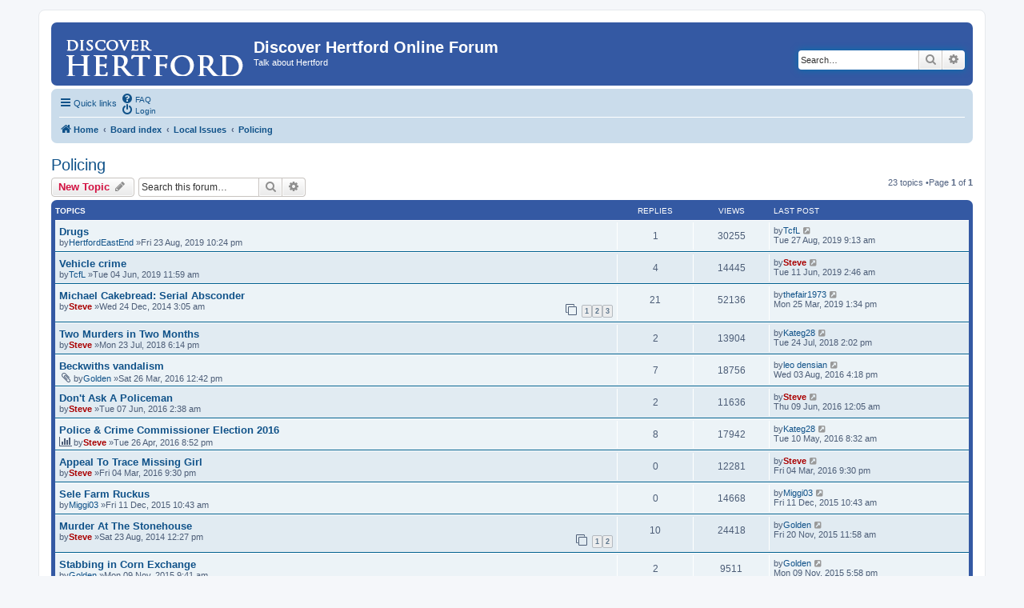

--- FILE ---
content_type: text/html; charset=UTF-8
request_url: https://www.hertford.net/discussion/viewforum.php?f=11&sid=82dca93862904a159c5a31702d055d0c
body_size: 7712
content:
<!DOCTYPE html>
<html dir="ltr" lang="en-gb">
<head>
<meta charset="utf-8" />
<meta http-equiv="X-UA-Compatible" content="IE=edge">
<meta name="viewport" content="width=device-width, initial-scale=1" />
<title>Policing -Discover Hertford Online Forum</title><link rel="alternate" type="application/atom+xml" title="Feed -Discover Hertford Online Forum" href="/discussion/app.php/feed?sid=a76511e25dd7849d10728abe2d2bebbd"><link rel="alternate" type="application/atom+xml" title="Feed -New Topics" href="/discussion/app.php/feed/topics?sid=a76511e25dd7849d10728abe2d2bebbd"><link rel="alternate" type="application/atom+xml" title="Feed -Forum -Policing" href="/discussion/app.php/feed/forum/11?sid=a76511e25dd7849d10728abe2d2bebbd">	<link rel="canonical" href="https://www.hertford.net/discussion/viewforum.php?f=11">
<!--
	phpBB style name: prosilver
	Based on style:   prosilver (this is the default phpBB3 style)
	Original author:  Tom Beddard ( http://www.subBlue.com/ )
	Modified by:
--><link href="./assets/css/font-awesome.min.css?assets_version=16" rel="stylesheet">
<link href="./styles/prosilver/theme/stylesheet.css?assets_version=16" rel="stylesheet">
<link href="./styles/prosilver/theme/en/stylesheet.css?assets_version=16" rel="stylesheet">
<!--[if lte IE 9]>
	<link href="./styles/prosilver/theme/tweaks.css?assets_version=16" rel="stylesheet">
<![endif]--><script>
	(function(i,s,o,g,r,a,m){i['GoogleAnalyticsObject']=r;i[r]=i[r]||function(){
	(i[r].q=i[r].q||[]).push(arguments)},i[r].l=1*new Date();a=s.createElement(o),
	m=s.getElementsByTagName(o)[0];a.async=1;a.src=g;m.parentNode.insertBefore(a,m)
	})(window,document,'script','//www.google-analytics.com/analytics.js','ga');

	ga('create', 'UA-1231834-2', 'auto');ga('set', 'anonymizeIp', true);ga('send', 'pageview');
</script>
</head>
<body id="phpbb" class="nojs notouch section-viewforumltr">



<!-- Google Analytics script added by SRB 19/1/15 -->
<script type="text/javascript">

  var _gaq = _gaq || [];
  _gaq.push(['_setAccount', 'UA-1231834-2']);
  _gaq.push(['_trackPageview']);

  (function() {
    var ga = document.createElement('script'); ga.type = 'text/javascript'; ga.async = true;
    ga.src = ('https:' == document.location.protocol ? 'https://ssl' : 'http://www') + '.google-analytics.com/ga.js';
    var s = document.getElementsByTagName('script')[0]; s.parentNode.insertBefore(ga, s);
  })();

</script>
<div id="wrap" class="wrap">
	<a id="top" class="top-anchor" accesskey="t"></a>
	<div id="page-header">
		<div class="headerbar" role="banner">			<div class="inner">

			<!-- <div id="site-description" class="site-description"> --- replaced with line below SRB 26/6/18 -->
         <div id="site-description" class="site-description" style="width: 58%"">
				<a id="logo" class="logo" href="https://www.hertford.net" title="Home"><span class="site_logo"></span></a>
				<h1>Discover Hertford Online Forum</h1>
				<p>Talk about Hertford</p>
				<p class="skiplink"><a href="#start_here">Skip to content</a></p>
			</div>



<!-- Added by Steve Beeston (SRB) 17/1/15 -->
<div style="padding-top: 6px; position: relative; float: left;">
   <script language="javaScript">
      document.write ('<scr' + 'ipt language=JavaScript src=https://www.hertford.net/assets/promo_display.php?code=DHOF><\/scri' + 'pt>');
   </script>
</div>			<div id="search-box" class="search-box search-header" role="search">
				<form action="./search.php?sid=a76511e25dd7849d10728abe2d2bebbd" method="get" id="search">
				<fieldset>
					<input name="keywords" id="keywords" type="search" maxlength="128" title="Search for keywords" class="inputbox search tiny" size="20" value="" placeholder="Search…" />
					<button class="button button-search" type="submit" title="Search">
						<i class="icon fa-search fa-fw" aria-hidden="true"></i><span class="sr-only">Search</span>
					</button>
					<a href="./search.php?sid=a76511e25dd7849d10728abe2d2bebbd" class="button button-search-end" title="Advanced search">
						<i class="icon fa-cog fa-fw" aria-hidden="true"></i><span class="sr-only">Advanced search</span>
					</a><input type="hidden" name="sid" value="a76511e25dd7849d10728abe2d2bebbd" />

				</fieldset>
				</form>
			</div>
			</div>		</div><div class="navbar" role="navigation">
	<div class="inner">

	<ul id="nav-main" class="nav-main linklist" role="menubar">

		<li id="quick-links" class="quick-links dropdown-container responsive-menu" data-skip-responsive="true">
			<a href="#" class="dropdown-trigger">
				<i class="icon fa-bars fa-fw" aria-hidden="true"></i><span>Quick links</span>
			</a>
			<div class="dropdown">
				<div class="pointer"><div class="pointer-inner"></div></div>
				<ul class="dropdown-contents" role="menu">						<li class="separator"></li>							<li>
								<a href="./search.php?search_id=unanswered&amp;sid=a76511e25dd7849d10728abe2d2bebbd" role="menuitem">
									<i class="icon fa-file-o fa-fw icon-gray" aria-hidden="true"></i><span>Unanswered topics</span>
								</a>
							</li>
							<li>
								<a href="./search.php?search_id=active_topics&amp;sid=a76511e25dd7849d10728abe2d2bebbd" role="menuitem">
									<i class="icon fa-file-o fa-fw icon-blue" aria-hidden="true"></i><span>Active topics</span>
								</a>
							</li>
							<li class="separator"></li>
							<li>
								<a href="./search.php?sid=a76511e25dd7849d10728abe2d2bebbd" role="menuitem">
									<i class="icon fa-search fa-fw" aria-hidden="true"></i><span>Search</span>
								</a>
							</li>						<li class="separator"></li>							<li>
								<a href="./memberlist.php?mode=team&amp;sid=a76511e25dd7849d10728abe2d2bebbd" role="menuitem">
									<i class="icon fa-shield fa-fw" aria-hidden="true"></i><span>The team</span>
								</a>
							</li>					<li class="separator"></li>				</ul>
			</div>
		</li>		<lidata-skip-responsive="true">
			<a href="/discussion/app.php/help/faq?sid=a76511e25dd7849d10728abe2d2bebbd" rel="help" title="Frequently Asked Questions" role="menuitem">
				<i class="icon fa-question-circle fa-fw" aria-hidden="true"></i><span>FAQ</span>
			</a>
		</li>		<li class="rightside"  data-skip-responsive="true">
			<a href="./ucp.php?mode=login&amp;sid=a76511e25dd7849d10728abe2d2bebbd" title="Login" accesskey="x" role="menuitem">
				<i class="icon fa-power-off fa-fw" aria-hidden="true"></i><span>Login</span>
			</a>
		</li>	</ul>

	<ul id="nav-breadcrumbs" class="nav-breadcrumbs linklist navlinks" role="menubar">		<li class="breadcrumbs" itemscope itemtype="http://schema.org/BreadcrumbList">				<span class="crumb" itemtype="http://schema.org/ListItem" itemprop="itemListElement" itemscope><a href="https://www.hertford.net" itemprop="url" data-navbar-reference="home"><i class="icon fa-home fa-fw" aria-hidden="true"></i><span itemprop="title">Home</span></a></span>				<span class="crumb" itemtype="http://schema.org/ListItem" itemprop="itemListElement" itemscope><a href="./index.php?sid=a76511e25dd7849d10728abe2d2bebbd" itemprop="url" accesskey="h" data-navbar-reference="index"><span itemprop="title">Board index</span></a></span>				<span class="crumb" itemtype="http://schema.org/ListItem" itemprop="itemListElement" itemscopedata-forum-id="4"><a href="./viewforum.php?f=4&amp;sid=a76511e25dd7849d10728abe2d2bebbd" itemprop="url"><span itemprop="title">Local Issues</span></a></span>				<span class="crumb" itemtype="http://schema.org/ListItem" itemprop="itemListElement" itemscopedata-forum-id="11"><a href="./viewforum.php?f=11&amp;sid=a76511e25dd7849d10728abe2d2bebbd" itemprop="url"><span itemprop="title">Policing</span></a></span>		</li>			<li class="rightside responsive-search">
				<a href="./search.php?sid=a76511e25dd7849d10728abe2d2bebbd" title="View the advanced search options" role="menuitem">
					<i class="icon fa-search fa-fw" aria-hidden="true"></i><span class="sr-only">Search</span>
				</a>
			</li>	</ul>

	</div>
</div>
	</div>
	<a id="start_here" class="anchor"></a>
	<div id="page-body" class="page-body" role="main"><h2 class="forum-title"><a href="./viewforum.php?f=11&amp;sid=a76511e25dd7849d10728abe2d2bebbd">Policing</a></h2><div>
	<!-- NOTE: remove the style="display: none" when you want to have the forum description on the forum body --><div style="display: none !important;">Comment on policing and law &amp; order issues<br /></div></div>	<div class="action-bar bar-top">
		<a href="./posting.php?mode=post&amp;f=11&amp;sid=a76511e25dd7849d10728abe2d2bebbd" class="button" title="Post a new topic">				<span>New Topic</span> <i class="icon fa-pencil fa-fw" aria-hidden="true"></i>		</a>		<div class="search-box" role="search">
			<form method="get" id="forum-search" action="./search.php?sid=a76511e25dd7849d10728abe2d2bebbd">
			<fieldset>
				<input class="inputbox search tiny" type="search" name="keywords" id="search_keywords" size="20" placeholder="Search this forum…" />
				<button class="button button-search" type="submit" title="Search">
					<i class="icon fa-search fa-fw" aria-hidden="true"></i><span class="sr-only">Search</span>
				</button>
				<a href="./search.php?sid=a76511e25dd7849d10728abe2d2bebbd" class="button button-search-end" title="Advanced search">
					<i class="icon fa-cog fa-fw" aria-hidden="true"></i><span class="sr-only">Advanced search</span>
				</a><input type="hidden" name="fid[0]" value="11" />
<input type="hidden" name="sid" value="a76511e25dd7849d10728abe2d2bebbd" />

			</fieldset>
			</form>
		</div>
	<div class="pagination">23 topics			&bull;Page <strong>1</strong> of <strong>1</strong>	</div>

	</div>		<div class="forumbg">
		<div class="inner">
		<ul class="topiclist">
			<li class="header">
				<dl class="row-item">
					<dt><div class="list-inner">Topics</div></dt>
					<dd class="posts">Replies</dd>
					<dd class="views">Views</dd>
					<dd class="lastpost"><span>Last post</span></dd>
				</dl>
			</li>
		</ul>
		<ul class="topiclist topics">		<li class="row bg1">			<dl class="row-itemtopic_read">
				<dt title="No unread posts">					<div class="list-inner"><a href="./viewtopic.php?f=11&amp;t=1019&amp;sid=a76511e25dd7849d10728abe2d2bebbd" class="topictitle">Drugs</a>						<br />						<div class="responsive-show" style="display: none;">Last postby<a href="./memberlist.php?mode=viewprofile&amp;u=540&amp;sid=a76511e25dd7849d10728abe2d2bebbd" class="username">TcfL</a> &laquo; <a href="./viewtopic.php?f=11&amp;t=1019&amp;p=6359&amp;sid=a76511e25dd7849d10728abe2d2bebbd#p6359" title="Go to last post">Tue 27 Aug, 2019 9:13 am</a>						</div>							<span class="responsive-show left-box" style="display: none;">Replies: <strong>1</strong></span>
						<div class="topic-poster responsive-hide left-box">by<a href="./memberlist.php?mode=viewprofile&amp;u=530&amp;sid=a76511e25dd7849d10728abe2d2bebbd" class="username">HertfordEastEnd</a> &raquo;Fri 23 Aug, 2019 10:24 pm						</div>					</div>
				</dt>
				<dd class="posts">1 <dfn>Replies</dfn></dd>
				<dd class="views">30255 <dfn>Views</dfn></dd>
				<dd class="lastpost">
					<span><dfn>Last post </dfn>by<a href="./memberlist.php?mode=viewprofile&amp;u=540&amp;sid=a76511e25dd7849d10728abe2d2bebbd" class="username">TcfL</a>							<a href="./viewtopic.php?f=11&amp;t=1019&amp;p=6359&amp;sid=a76511e25dd7849d10728abe2d2bebbd#p6359" title="Go to last post">
								<i class="icon fa-external-link-square fa-fw icon-lightgray icon-md" aria-hidden="true"></i><span class="sr-only"></span>
							</a>						<br />Tue 27 Aug, 2019 9:13 am
					</span>
				</dd>
			</dl>		</li>		<li class="row bg2">			<dl class="row-itemtopic_read">
				<dt title="No unread posts">					<div class="list-inner"><a href="./viewtopic.php?f=11&amp;t=1006&amp;sid=a76511e25dd7849d10728abe2d2bebbd" class="topictitle">Vehicle crime</a>						<br />						<div class="responsive-show" style="display: none;">Last postby<a href="./memberlist.php?mode=viewprofile&amp;u=48&amp;sid=a76511e25dd7849d10728abe2d2bebbd" style="color: #AA0000;" class="username-coloured">Steve</a> &laquo; <a href="./viewtopic.php?f=11&amp;t=1006&amp;p=6305&amp;sid=a76511e25dd7849d10728abe2d2bebbd#p6305" title="Go to last post">Tue 11 Jun, 2019 2:46 am</a>						</div>							<span class="responsive-show left-box" style="display: none;">Replies: <strong>4</strong></span>
						<div class="topic-poster responsive-hide left-box">by<a href="./memberlist.php?mode=viewprofile&amp;u=540&amp;sid=a76511e25dd7849d10728abe2d2bebbd" class="username">TcfL</a> &raquo;Tue 04 Jun, 2019 11:59 am						</div>					</div>
				</dt>
				<dd class="posts">4 <dfn>Replies</dfn></dd>
				<dd class="views">14445 <dfn>Views</dfn></dd>
				<dd class="lastpost">
					<span><dfn>Last post </dfn>by<a href="./memberlist.php?mode=viewprofile&amp;u=48&amp;sid=a76511e25dd7849d10728abe2d2bebbd" style="color: #AA0000;" class="username-coloured">Steve</a>							<a href="./viewtopic.php?f=11&amp;t=1006&amp;p=6305&amp;sid=a76511e25dd7849d10728abe2d2bebbd#p6305" title="Go to last post">
								<i class="icon fa-external-link-square fa-fw icon-lightgray icon-md" aria-hidden="true"></i><span class="sr-only"></span>
							</a>						<br />Tue 11 Jun, 2019 2:46 am
					</span>
				</dd>
			</dl>		</li>		<li class="row bg1">			<dl class="row-itemtopic_read">
				<dt title="No unread posts">					<div class="list-inner"><a href="./viewtopic.php?f=11&amp;t=497&amp;sid=a76511e25dd7849d10728abe2d2bebbd" class="topictitle">Michael Cakebread: Serial Absconder</a>						<br />						<div class="responsive-show" style="display: none;">Last postby<a href="./memberlist.php?mode=viewprofile&amp;u=131&amp;sid=a76511e25dd7849d10728abe2d2bebbd" class="username">thefair1973</a> &laquo; <a href="./viewtopic.php?f=11&amp;t=497&amp;p=6254&amp;sid=a76511e25dd7849d10728abe2d2bebbd#p6254" title="Go to last post">Mon 25 Mar, 2019 1:34 pm</a>						</div>							<span class="responsive-show left-box" style="display: none;">Replies: <strong>21</strong></span>
						<div class="topic-poster responsive-hide left-box">by<a href="./memberlist.php?mode=viewprofile&amp;u=48&amp;sid=a76511e25dd7849d10728abe2d2bebbd" style="color: #AA0000;" class="username-coloured">Steve</a> &raquo;Wed 24 Dec, 2014 3:05 am						</div>						<div class="pagination">
							<span><i class="icon fa-clone fa-fw" aria-hidden="true"></i></span>
							<ul><li><a class="button" href="./viewtopic.php?f=11&amp;t=497&amp;sid=a76511e25dd7849d10728abe2d2bebbd">1</a></li><li><a class="button" href="./viewtopic.php?f=11&amp;t=497&amp;sid=a76511e25dd7849d10728abe2d2bebbd&amp;start=10">2</a></li><li><a class="button" href="./viewtopic.php?f=11&amp;t=497&amp;sid=a76511e25dd7849d10728abe2d2bebbd&amp;start=20">3</a></li>							</ul>
						</div>					</div>
				</dt>
				<dd class="posts">21 <dfn>Replies</dfn></dd>
				<dd class="views">52136 <dfn>Views</dfn></dd>
				<dd class="lastpost">
					<span><dfn>Last post </dfn>by<a href="./memberlist.php?mode=viewprofile&amp;u=131&amp;sid=a76511e25dd7849d10728abe2d2bebbd" class="username">thefair1973</a>							<a href="./viewtopic.php?f=11&amp;t=497&amp;p=6254&amp;sid=a76511e25dd7849d10728abe2d2bebbd#p6254" title="Go to last post">
								<i class="icon fa-external-link-square fa-fw icon-lightgray icon-md" aria-hidden="true"></i><span class="sr-only"></span>
							</a>						<br />Mon 25 Mar, 2019 1:34 pm
					</span>
				</dd>
			</dl>		</li>		<li class="row bg2">			<dl class="row-itemtopic_read">
				<dt title="No unread posts">					<div class="list-inner"><a href="./viewtopic.php?f=11&amp;t=969&amp;sid=a76511e25dd7849d10728abe2d2bebbd" class="topictitle">Two Murders in Two Months</a>						<br />						<div class="responsive-show" style="display: none;">Last postby<a href="./memberlist.php?mode=viewprofile&amp;u=124&amp;sid=a76511e25dd7849d10728abe2d2bebbd" class="username">Kateg28</a> &laquo; <a href="./viewtopic.php?f=11&amp;t=969&amp;p=5962&amp;sid=a76511e25dd7849d10728abe2d2bebbd#p5962" title="Go to last post">Tue 24 Jul, 2018 2:02 pm</a>						</div>							<span class="responsive-show left-box" style="display: none;">Replies: <strong>2</strong></span>
						<div class="topic-poster responsive-hide left-box">by<a href="./memberlist.php?mode=viewprofile&amp;u=48&amp;sid=a76511e25dd7849d10728abe2d2bebbd" style="color: #AA0000;" class="username-coloured">Steve</a> &raquo;Mon 23 Jul, 2018 6:14 pm						</div>					</div>
				</dt>
				<dd class="posts">2 <dfn>Replies</dfn></dd>
				<dd class="views">13904 <dfn>Views</dfn></dd>
				<dd class="lastpost">
					<span><dfn>Last post </dfn>by<a href="./memberlist.php?mode=viewprofile&amp;u=124&amp;sid=a76511e25dd7849d10728abe2d2bebbd" class="username">Kateg28</a>							<a href="./viewtopic.php?f=11&amp;t=969&amp;p=5962&amp;sid=a76511e25dd7849d10728abe2d2bebbd#p5962" title="Go to last post">
								<i class="icon fa-external-link-square fa-fw icon-lightgray icon-md" aria-hidden="true"></i><span class="sr-only"></span>
							</a>						<br />Tue 24 Jul, 2018 2:02 pm
					</span>
				</dd>
			</dl>		</li>		<li class="row bg1">			<dl class="row-itemtopic_read">
				<dt title="No unread posts">					<div class="list-inner"><a href="./viewtopic.php?f=11&amp;t=779&amp;sid=a76511e25dd7849d10728abe2d2bebbd" class="topictitle">Beckwiths vandalism</a>						<br />						<div class="responsive-show" style="display: none;">Last postby<a href="./memberlist.php?mode=viewprofile&amp;u=102&amp;sid=a76511e25dd7849d10728abe2d2bebbd" class="username">leo densian</a> &laquo; <a href="./viewtopic.php?f=11&amp;t=779&amp;p=4867&amp;sid=a76511e25dd7849d10728abe2d2bebbd#p4867" title="Go to last post">Wed 03 Aug, 2016 4:18 pm</a>						</div>							<span class="responsive-show left-box" style="display: none;">Replies: <strong>7</strong></span>
						<div class="topic-poster responsive-hide left-box"><i class="icon fa-paperclip fa-fw" aria-hidden="true"></i>by<a href="./memberlist.php?mode=viewprofile&amp;u=66&amp;sid=a76511e25dd7849d10728abe2d2bebbd" class="username">Golden</a> &raquo;Sat 26 Mar, 2016 12:42 pm						</div>					</div>
				</dt>
				<dd class="posts">7 <dfn>Replies</dfn></dd>
				<dd class="views">18756 <dfn>Views</dfn></dd>
				<dd class="lastpost">
					<span><dfn>Last post </dfn>by<a href="./memberlist.php?mode=viewprofile&amp;u=102&amp;sid=a76511e25dd7849d10728abe2d2bebbd" class="username">leo densian</a>							<a href="./viewtopic.php?f=11&amp;t=779&amp;p=4867&amp;sid=a76511e25dd7849d10728abe2d2bebbd#p4867" title="Go to last post">
								<i class="icon fa-external-link-square fa-fw icon-lightgray icon-md" aria-hidden="true"></i><span class="sr-only"></span>
							</a>						<br />Wed 03 Aug, 2016 4:18 pm
					</span>
				</dd>
			</dl>		</li>		<li class="row bg2">			<dl class="row-itemtopic_read">
				<dt title="No unread posts">					<div class="list-inner"><a href="./viewtopic.php?f=11&amp;t=806&amp;sid=a76511e25dd7849d10728abe2d2bebbd" class="topictitle">Don't Ask A Policeman</a>						<br />						<div class="responsive-show" style="display: none;">Last postby<a href="./memberlist.php?mode=viewprofile&amp;u=48&amp;sid=a76511e25dd7849d10728abe2d2bebbd" style="color: #AA0000;" class="username-coloured">Steve</a> &laquo; <a href="./viewtopic.php?f=11&amp;t=806&amp;p=4789&amp;sid=a76511e25dd7849d10728abe2d2bebbd#p4789" title="Go to last post">Thu 09 Jun, 2016 12:05 am</a>						</div>							<span class="responsive-show left-box" style="display: none;">Replies: <strong>2</strong></span>
						<div class="topic-poster responsive-hide left-box">by<a href="./memberlist.php?mode=viewprofile&amp;u=48&amp;sid=a76511e25dd7849d10728abe2d2bebbd" style="color: #AA0000;" class="username-coloured">Steve</a> &raquo;Tue 07 Jun, 2016 2:38 am						</div>					</div>
				</dt>
				<dd class="posts">2 <dfn>Replies</dfn></dd>
				<dd class="views">11636 <dfn>Views</dfn></dd>
				<dd class="lastpost">
					<span><dfn>Last post </dfn>by<a href="./memberlist.php?mode=viewprofile&amp;u=48&amp;sid=a76511e25dd7849d10728abe2d2bebbd" style="color: #AA0000;" class="username-coloured">Steve</a>							<a href="./viewtopic.php?f=11&amp;t=806&amp;p=4789&amp;sid=a76511e25dd7849d10728abe2d2bebbd#p4789" title="Go to last post">
								<i class="icon fa-external-link-square fa-fw icon-lightgray icon-md" aria-hidden="true"></i><span class="sr-only"></span>
							</a>						<br />Thu 09 Jun, 2016 12:05 am
					</span>
				</dd>
			</dl>		</li>		<li class="row bg1">			<dl class="row-itemtopic_read">
				<dt title="No unread posts">					<div class="list-inner"><a href="./viewtopic.php?f=11&amp;t=789&amp;sid=a76511e25dd7849d10728abe2d2bebbd" class="topictitle">Police &amp; Crime Commissioner Election 2016</a>						<br />						<div class="responsive-show" style="display: none;">Last postby<a href="./memberlist.php?mode=viewprofile&amp;u=124&amp;sid=a76511e25dd7849d10728abe2d2bebbd" class="username">Kateg28</a> &laquo; <a href="./viewtopic.php?f=11&amp;t=789&amp;p=4704&amp;sid=a76511e25dd7849d10728abe2d2bebbd#p4704" title="Go to last post">Tue 10 May, 2016 8:32 am</a>						</div>							<span class="responsive-show left-box" style="display: none;">Replies: <strong>8</strong></span>
						<div class="topic-poster responsive-hide left-box"><i class="icon fa-bar-chart fa-fw" aria-hidden="true"></i>by<a href="./memberlist.php?mode=viewprofile&amp;u=48&amp;sid=a76511e25dd7849d10728abe2d2bebbd" style="color: #AA0000;" class="username-coloured">Steve</a> &raquo;Tue 26 Apr, 2016 8:52 pm						</div>					</div>
				</dt>
				<dd class="posts">8 <dfn>Replies</dfn></dd>
				<dd class="views">17942 <dfn>Views</dfn></dd>
				<dd class="lastpost">
					<span><dfn>Last post </dfn>by<a href="./memberlist.php?mode=viewprofile&amp;u=124&amp;sid=a76511e25dd7849d10728abe2d2bebbd" class="username">Kateg28</a>							<a href="./viewtopic.php?f=11&amp;t=789&amp;p=4704&amp;sid=a76511e25dd7849d10728abe2d2bebbd#p4704" title="Go to last post">
								<i class="icon fa-external-link-square fa-fw icon-lightgray icon-md" aria-hidden="true"></i><span class="sr-only"></span>
							</a>						<br />Tue 10 May, 2016 8:32 am
					</span>
				</dd>
			</dl>		</li>		<li class="row bg2">			<dl class="row-itemtopic_read">
				<dt title="No unread posts">					<div class="list-inner"><a href="./viewtopic.php?f=11&amp;t=767&amp;sid=a76511e25dd7849d10728abe2d2bebbd" class="topictitle">Appeal To Trace Missing Girl</a>						<br />						<div class="responsive-show" style="display: none;">Last postby<a href="./memberlist.php?mode=viewprofile&amp;u=48&amp;sid=a76511e25dd7849d10728abe2d2bebbd" style="color: #AA0000;" class="username-coloured">Steve</a> &laquo; <a href="./viewtopic.php?f=11&amp;t=767&amp;p=4546&amp;sid=a76511e25dd7849d10728abe2d2bebbd#p4546" title="Go to last post">Fri 04 Mar, 2016 9:30 pm</a>						</div>
						<div class="topic-poster responsive-hide left-box">by<a href="./memberlist.php?mode=viewprofile&amp;u=48&amp;sid=a76511e25dd7849d10728abe2d2bebbd" style="color: #AA0000;" class="username-coloured">Steve</a> &raquo;Fri 04 Mar, 2016 9:30 pm						</div>					</div>
				</dt>
				<dd class="posts">0 <dfn>Replies</dfn></dd>
				<dd class="views">12281 <dfn>Views</dfn></dd>
				<dd class="lastpost">
					<span><dfn>Last post </dfn>by<a href="./memberlist.php?mode=viewprofile&amp;u=48&amp;sid=a76511e25dd7849d10728abe2d2bebbd" style="color: #AA0000;" class="username-coloured">Steve</a>							<a href="./viewtopic.php?f=11&amp;t=767&amp;p=4546&amp;sid=a76511e25dd7849d10728abe2d2bebbd#p4546" title="Go to last post">
								<i class="icon fa-external-link-square fa-fw icon-lightgray icon-md" aria-hidden="true"></i><span class="sr-only"></span>
							</a>						<br />Fri 04 Mar, 2016 9:30 pm
					</span>
				</dd>
			</dl>		</li>		<li class="row bg1">			<dl class="row-itemtopic_read">
				<dt title="No unread posts">					<div class="list-inner"><a href="./viewtopic.php?f=11&amp;t=731&amp;sid=a76511e25dd7849d10728abe2d2bebbd" class="topictitle">Sele Farm Ruckus</a>						<br />						<div class="responsive-show" style="display: none;">Last postby<a href="./memberlist.php?mode=viewprofile&amp;u=207&amp;sid=a76511e25dd7849d10728abe2d2bebbd" class="username">Miggi03</a> &laquo; <a href="./viewtopic.php?f=11&amp;t=731&amp;p=4395&amp;sid=a76511e25dd7849d10728abe2d2bebbd#p4395" title="Go to last post">Fri 11 Dec, 2015 10:43 am</a>						</div>
						<div class="topic-poster responsive-hide left-box">by<a href="./memberlist.php?mode=viewprofile&amp;u=207&amp;sid=a76511e25dd7849d10728abe2d2bebbd" class="username">Miggi03</a> &raquo;Fri 11 Dec, 2015 10:43 am						</div>					</div>
				</dt>
				<dd class="posts">0 <dfn>Replies</dfn></dd>
				<dd class="views">14668 <dfn>Views</dfn></dd>
				<dd class="lastpost">
					<span><dfn>Last post </dfn>by<a href="./memberlist.php?mode=viewprofile&amp;u=207&amp;sid=a76511e25dd7849d10728abe2d2bebbd" class="username">Miggi03</a>							<a href="./viewtopic.php?f=11&amp;t=731&amp;p=4395&amp;sid=a76511e25dd7849d10728abe2d2bebbd#p4395" title="Go to last post">
								<i class="icon fa-external-link-square fa-fw icon-lightgray icon-md" aria-hidden="true"></i><span class="sr-only"></span>
							</a>						<br />Fri 11 Dec, 2015 10:43 am
					</span>
				</dd>
			</dl>		</li>		<li class="row bg2">			<dl class="row-itemtopic_read">
				<dt title="No unread posts">					<div class="list-inner"><a href="./viewtopic.php?f=11&amp;t=395&amp;sid=a76511e25dd7849d10728abe2d2bebbd" class="topictitle">Murder At The Stonehouse</a>						<br />						<div class="responsive-show" style="display: none;">Last postby<a href="./memberlist.php?mode=viewprofile&amp;u=66&amp;sid=a76511e25dd7849d10728abe2d2bebbd" class="username">Golden</a> &laquo; <a href="./viewtopic.php?f=11&amp;t=395&amp;p=4354&amp;sid=a76511e25dd7849d10728abe2d2bebbd#p4354" title="Go to last post">Fri 20 Nov, 2015 11:58 am</a>						</div>							<span class="responsive-show left-box" style="display: none;">Replies: <strong>10</strong></span>
						<div class="topic-poster responsive-hide left-box">by<a href="./memberlist.php?mode=viewprofile&amp;u=48&amp;sid=a76511e25dd7849d10728abe2d2bebbd" style="color: #AA0000;" class="username-coloured">Steve</a> &raquo;Sat 23 Aug, 2014 12:27 pm						</div>						<div class="pagination">
							<span><i class="icon fa-clone fa-fw" aria-hidden="true"></i></span>
							<ul><li><a class="button" href="./viewtopic.php?f=11&amp;t=395&amp;sid=a76511e25dd7849d10728abe2d2bebbd">1</a></li><li><a class="button" href="./viewtopic.php?f=11&amp;t=395&amp;sid=a76511e25dd7849d10728abe2d2bebbd&amp;start=10">2</a></li>							</ul>
						</div>					</div>
				</dt>
				<dd class="posts">10 <dfn>Replies</dfn></dd>
				<dd class="views">24418 <dfn>Views</dfn></dd>
				<dd class="lastpost">
					<span><dfn>Last post </dfn>by<a href="./memberlist.php?mode=viewprofile&amp;u=66&amp;sid=a76511e25dd7849d10728abe2d2bebbd" class="username">Golden</a>							<a href="./viewtopic.php?f=11&amp;t=395&amp;p=4354&amp;sid=a76511e25dd7849d10728abe2d2bebbd#p4354" title="Go to last post">
								<i class="icon fa-external-link-square fa-fw icon-lightgray icon-md" aria-hidden="true"></i><span class="sr-only"></span>
							</a>						<br />Fri 20 Nov, 2015 11:58 am
					</span>
				</dd>
			</dl>		</li>		<li class="row bg1">			<dl class="row-itemtopic_read">
				<dt title="No unread posts">					<div class="list-inner"><a href="./viewtopic.php?f=11&amp;t=718&amp;sid=a76511e25dd7849d10728abe2d2bebbd" class="topictitle">Stabbing in Corn Exchange</a>						<br />						<div class="responsive-show" style="display: none;">Last postby<a href="./memberlist.php?mode=viewprofile&amp;u=66&amp;sid=a76511e25dd7849d10728abe2d2bebbd" class="username">Golden</a> &laquo; <a href="./viewtopic.php?f=11&amp;t=718&amp;p=4328&amp;sid=a76511e25dd7849d10728abe2d2bebbd#p4328" title="Go to last post">Mon 09 Nov, 2015 5:58 pm</a>						</div>							<span class="responsive-show left-box" style="display: none;">Replies: <strong>2</strong></span>
						<div class="topic-poster responsive-hide left-box">by<a href="./memberlist.php?mode=viewprofile&amp;u=66&amp;sid=a76511e25dd7849d10728abe2d2bebbd" class="username">Golden</a> &raquo;Mon 09 Nov, 2015 9:41 am						</div>					</div>
				</dt>
				<dd class="posts">2 <dfn>Replies</dfn></dd>
				<dd class="views">9511 <dfn>Views</dfn></dd>
				<dd class="lastpost">
					<span><dfn>Last post </dfn>by<a href="./memberlist.php?mode=viewprofile&amp;u=66&amp;sid=a76511e25dd7849d10728abe2d2bebbd" class="username">Golden</a>							<a href="./viewtopic.php?f=11&amp;t=718&amp;p=4328&amp;sid=a76511e25dd7849d10728abe2d2bebbd#p4328" title="Go to last post">
								<i class="icon fa-external-link-square fa-fw icon-lightgray icon-md" aria-hidden="true"></i><span class="sr-only"></span>
							</a>						<br />Mon 09 Nov, 2015 5:58 pm
					</span>
				</dd>
			</dl>		</li>		<li class="row bg2">			<dl class="row-itemtopic_read">
				<dt title="No unread posts">					<div class="list-inner"><a href="./viewtopic.php?f=11&amp;t=681&amp;sid=a76511e25dd7849d10728abe2d2bebbd" class="topictitle">Man with imitation firearm arrested</a>						<br />						<div class="responsive-show" style="display: none;">Last postby<a href="./memberlist.php?mode=viewprofile&amp;u=102&amp;sid=a76511e25dd7849d10728abe2d2bebbd" class="username">leo densian</a> &laquo; <a href="./viewtopic.php?f=11&amp;t=681&amp;p=4170&amp;sid=a76511e25dd7849d10728abe2d2bebbd#p4170" title="Go to last post">Sat 12 Sep, 2015 7:10 am</a>						</div>							<span class="responsive-show left-box" style="display: none;">Replies: <strong>1</strong></span>
						<div class="topic-poster responsive-hide left-box">by<a href="./memberlist.php?mode=viewprofile&amp;u=102&amp;sid=a76511e25dd7849d10728abe2d2bebbd" class="username">leo densian</a> &raquo;Fri 04 Sep, 2015 5:55 pm						</div>					</div>
				</dt>
				<dd class="posts">1 <dfn>Replies</dfn></dd>
				<dd class="views">7412 <dfn>Views</dfn></dd>
				<dd class="lastpost">
					<span><dfn>Last post </dfn>by<a href="./memberlist.php?mode=viewprofile&amp;u=102&amp;sid=a76511e25dd7849d10728abe2d2bebbd" class="username">leo densian</a>							<a href="./viewtopic.php?f=11&amp;t=681&amp;p=4170&amp;sid=a76511e25dd7849d10728abe2d2bebbd#p4170" title="Go to last post">
								<i class="icon fa-external-link-square fa-fw icon-lightgray icon-md" aria-hidden="true"></i><span class="sr-only"></span>
							</a>						<br />Sat 12 Sep, 2015 7:10 am
					</span>
				</dd>
			</dl>		</li>		<li class="row bg1">			<dl class="row-itemtopic_read">
				<dt title="No unread posts">					<div class="list-inner"><a href="./viewtopic.php?f=11&amp;t=549&amp;sid=a76511e25dd7849d10728abe2d2bebbd" class="topictitle">Hash Hotspot</a>						<br />						<div class="responsive-show" style="display: none;">Last postby<a href="./memberlist.php?mode=viewprofile&amp;u=434&amp;sid=a76511e25dd7849d10728abe2d2bebbd" class="username">Davej</a> &laquo; <a href="./viewtopic.php?f=11&amp;t=549&amp;p=4082&amp;sid=a76511e25dd7849d10728abe2d2bebbd#p4082" title="Go to last post">Mon 17 Aug, 2015 12:51 pm</a>						</div>							<span class="responsive-show left-box" style="display: none;">Replies: <strong>4</strong></span>
						<div class="topic-poster responsive-hide left-box">by<a href="./memberlist.php?mode=viewprofile&amp;u=48&amp;sid=a76511e25dd7849d10728abe2d2bebbd" style="color: #AA0000;" class="username-coloured">Steve</a> &raquo;Wed 25 Feb, 2015 9:07 pm						</div>					</div>
				</dt>
				<dd class="posts">4 <dfn>Replies</dfn></dd>
				<dd class="views">11972 <dfn>Views</dfn></dd>
				<dd class="lastpost">
					<span><dfn>Last post </dfn>by<a href="./memberlist.php?mode=viewprofile&amp;u=434&amp;sid=a76511e25dd7849d10728abe2d2bebbd" class="username">Davej</a>							<a href="./viewtopic.php?f=11&amp;t=549&amp;p=4082&amp;sid=a76511e25dd7849d10728abe2d2bebbd#p4082" title="Go to last post">
								<i class="icon fa-external-link-square fa-fw icon-lightgray icon-md" aria-hidden="true"></i><span class="sr-only"></span>
							</a>						<br />Mon 17 Aug, 2015 12:51 pm
					</span>
				</dd>
			</dl>		</li>		<li class="row bg2">			<dl class="row-itemtopic_read">
				<dt title="No unread posts">					<div class="list-inner"><a href="./viewtopic.php?f=11&amp;t=585&amp;sid=a76511e25dd7849d10728abe2d2bebbd" class="topictitle">Fly Tipping</a>						<br />						<div class="responsive-show" style="display: none;">Last postby<a href="./memberlist.php?mode=viewprofile&amp;u=164&amp;sid=a76511e25dd7849d10728abe2d2bebbd" class="username">night owl</a> &laquo; <a href="./viewtopic.php?f=11&amp;t=585&amp;p=3604&amp;sid=a76511e25dd7849d10728abe2d2bebbd#p3604" title="Go to last post">Fri 10 Apr, 2015 1:36 am</a>						</div>
						<div class="topic-poster responsive-hide left-box">by<a href="./memberlist.php?mode=viewprofile&amp;u=164&amp;sid=a76511e25dd7849d10728abe2d2bebbd" class="username">night owl</a> &raquo;Fri 10 Apr, 2015 1:36 am						</div>					</div>
				</dt>
				<dd class="posts">0 <dfn>Replies</dfn></dd>
				<dd class="views">10107 <dfn>Views</dfn></dd>
				<dd class="lastpost">
					<span><dfn>Last post </dfn>by<a href="./memberlist.php?mode=viewprofile&amp;u=164&amp;sid=a76511e25dd7849d10728abe2d2bebbd" class="username">night owl</a>							<a href="./viewtopic.php?f=11&amp;t=585&amp;p=3604&amp;sid=a76511e25dd7849d10728abe2d2bebbd#p3604" title="Go to last post">
								<i class="icon fa-external-link-square fa-fw icon-lightgray icon-md" aria-hidden="true"></i><span class="sr-only"></span>
							</a>						<br />Fri 10 Apr, 2015 1:36 am
					</span>
				</dd>
			</dl>		</li>		<li class="row bg1">			<dl class="row-itemtopic_read">
				<dt title="No unread posts">					<div class="list-inner"><a href="./viewtopic.php?f=11&amp;t=551&amp;sid=a76511e25dd7849d10728abe2d2bebbd" class="topictitle">Need directions? Don't ask a policeman</a>						<br />						<div class="responsive-show" style="display: none;">Last postby<a href="./memberlist.php?mode=viewprofile&amp;u=48&amp;sid=a76511e25dd7849d10728abe2d2bebbd" style="color: #AA0000;" class="username-coloured">Steve</a> &laquo; <a href="./viewtopic.php?f=11&amp;t=551&amp;p=3354&amp;sid=a76511e25dd7849d10728abe2d2bebbd#p3354" title="Go to last post">Thu 26 Feb, 2015 11:53 pm</a>						</div>
						<div class="topic-poster responsive-hide left-box">by<a href="./memberlist.php?mode=viewprofile&amp;u=48&amp;sid=a76511e25dd7849d10728abe2d2bebbd" style="color: #AA0000;" class="username-coloured">Steve</a> &raquo;Thu 26 Feb, 2015 11:53 pm						</div>					</div>
				</dt>
				<dd class="posts">0 <dfn>Replies</dfn></dd>
				<dd class="views">9394 <dfn>Views</dfn></dd>
				<dd class="lastpost">
					<span><dfn>Last post </dfn>by<a href="./memberlist.php?mode=viewprofile&amp;u=48&amp;sid=a76511e25dd7849d10728abe2d2bebbd" style="color: #AA0000;" class="username-coloured">Steve</a>							<a href="./viewtopic.php?f=11&amp;t=551&amp;p=3354&amp;sid=a76511e25dd7849d10728abe2d2bebbd#p3354" title="Go to last post">
								<i class="icon fa-external-link-square fa-fw icon-lightgray icon-md" aria-hidden="true"></i><span class="sr-only"></span>
							</a>						<br />Thu 26 Feb, 2015 11:53 pm
					</span>
				</dd>
			</dl>		</li>		<li class="row bg2">			<dl class="row-itemtopic_read">
				<dt title="No unread posts">					<div class="list-inner"><a href="./viewtopic.php?f=11&amp;t=550&amp;sid=a76511e25dd7849d10728abe2d2bebbd" class="topictitle">Need directions? Don't ask a policeman</a>						<br />						<div class="responsive-show" style="display: none;">Last postby<a href="./memberlist.php?mode=viewprofile&amp;u=48&amp;sid=a76511e25dd7849d10728abe2d2bebbd" style="color: #AA0000;" class="username-coloured">Steve</a> &laquo; <a href="./viewtopic.php?f=11&amp;t=550&amp;p=3353&amp;sid=a76511e25dd7849d10728abe2d2bebbd#p3353" title="Go to last post">Thu 26 Feb, 2015 11:52 pm</a>						</div>
						<div class="topic-poster responsive-hide left-box">by<a href="./memberlist.php?mode=viewprofile&amp;u=48&amp;sid=a76511e25dd7849d10728abe2d2bebbd" style="color: #AA0000;" class="username-coloured">Steve</a> &raquo;Thu 26 Feb, 2015 11:52 pm						</div>					</div>
				</dt>
				<dd class="posts">0 <dfn>Replies</dfn></dd>
				<dd class="views">8948 <dfn>Views</dfn></dd>
				<dd class="lastpost">
					<span><dfn>Last post </dfn>by<a href="./memberlist.php?mode=viewprofile&amp;u=48&amp;sid=a76511e25dd7849d10728abe2d2bebbd" style="color: #AA0000;" class="username-coloured">Steve</a>							<a href="./viewtopic.php?f=11&amp;t=550&amp;p=3353&amp;sid=a76511e25dd7849d10728abe2d2bebbd#p3353" title="Go to last post">
								<i class="icon fa-external-link-square fa-fw icon-lightgray icon-md" aria-hidden="true"></i><span class="sr-only"></span>
							</a>						<br />Thu 26 Feb, 2015 11:52 pm
					</span>
				</dd>
			</dl>		</li>		<li class="row bg1">			<dl class="row-itemtopic_read">
				<dt title="No unread posts">					<div class="list-inner"><a href="./viewtopic.php?f=11&amp;t=516&amp;sid=a76511e25dd7849d10728abe2d2bebbd" class="topictitle">£110 fine for assaulting a taxidriver? Seriously?</a>						<br />						<div class="responsive-show" style="display: none;">Last postby<a href="./memberlist.php?mode=viewprofile&amp;u=58&amp;sid=a76511e25dd7849d10728abe2d2bebbd" class="username">Joe</a> &laquo; <a href="./viewtopic.php?f=11&amp;t=516&amp;p=3137&amp;sid=a76511e25dd7849d10728abe2d2bebbd#p3137" title="Go to last post">Sat 24 Jan, 2015 6:03 am</a>						</div>							<span class="responsive-show left-box" style="display: none;">Replies: <strong>6</strong></span>
						<div class="topic-poster responsive-hide left-box">by<a href="./memberlist.php?mode=viewprofile&amp;u=48&amp;sid=a76511e25dd7849d10728abe2d2bebbd" style="color: #AA0000;" class="username-coloured">Steve</a> &raquo;Thu 22 Jan, 2015 10:39 pm						</div>					</div>
				</dt>
				<dd class="posts">6 <dfn>Replies</dfn></dd>
				<dd class="views">14767 <dfn>Views</dfn></dd>
				<dd class="lastpost">
					<span><dfn>Last post </dfn>by<a href="./memberlist.php?mode=viewprofile&amp;u=58&amp;sid=a76511e25dd7849d10728abe2d2bebbd" class="username">Joe</a>							<a href="./viewtopic.php?f=11&amp;t=516&amp;p=3137&amp;sid=a76511e25dd7849d10728abe2d2bebbd#p3137" title="Go to last post">
								<i class="icon fa-external-link-square fa-fw icon-lightgray icon-md" aria-hidden="true"></i><span class="sr-only"></span>
							</a>						<br />Sat 24 Jan, 2015 6:03 am
					</span>
				</dd>
			</dl>		</li>		<li class="row bg2">			<dl class="row-itemtopic_read">
				<dt title="No unread posts">					<div class="list-inner"><a href="./viewtopic.php?f=11&amp;t=459&amp;sid=a76511e25dd7849d10728abe2d2bebbd" class="topictitle">Break-in at Hertford Town FC</a>						<br />						<div class="responsive-show" style="display: none;">Last postby<a href="./memberlist.php?mode=viewprofile&amp;u=81&amp;sid=a76511e25dd7849d10728abe2d2bebbd" class="username">buzz</a> &laquo; <a href="./viewtopic.php?f=11&amp;t=459&amp;p=2831&amp;sid=a76511e25dd7849d10728abe2d2bebbd#p2831" title="Go to last post">Thu 23 Oct, 2014 10:05 am</a>						</div>							<span class="responsive-show left-box" style="display: none;">Replies: <strong>3</strong></span>
						<div class="topic-poster responsive-hide left-box"><i class="icon fa-paperclip fa-fw" aria-hidden="true"></i>by<a href="./memberlist.php?mode=viewprofile&amp;u=212&amp;sid=a76511e25dd7849d10728abe2d2bebbd" class="username">LoucasX</a> &raquo;Wed 22 Oct, 2014 8:24 pm						</div>					</div>
				</dt>
				<dd class="posts">3 <dfn>Replies</dfn></dd>
				<dd class="views">24230 <dfn>Views</dfn></dd>
				<dd class="lastpost">
					<span><dfn>Last post </dfn>by<a href="./memberlist.php?mode=viewprofile&amp;u=81&amp;sid=a76511e25dd7849d10728abe2d2bebbd" class="username">buzz</a>							<a href="./viewtopic.php?f=11&amp;t=459&amp;p=2831&amp;sid=a76511e25dd7849d10728abe2d2bebbd#p2831" title="Go to last post">
								<i class="icon fa-external-link-square fa-fw icon-lightgray icon-md" aria-hidden="true"></i><span class="sr-only"></span>
							</a>						<br />Thu 23 Oct, 2014 10:05 am
					</span>
				</dd>
			</dl>		</li>		<li class="row bg1">			<dl class="row-itemtopic_read">
				<dt title="No unread posts">					<div class="list-inner"><a href="./viewtopic.php?f=11&amp;t=451&amp;sid=a76511e25dd7849d10728abe2d2bebbd" class="topictitle">Hertford Police Appeal on tonight's Crimewatch</a>						<br />						<div class="responsive-show" style="display: none;">Last postby<a href="./memberlist.php?mode=viewprofile&amp;u=48&amp;sid=a76511e25dd7849d10728abe2d2bebbd" style="color: #AA0000;" class="username-coloured">Steve</a> &laquo; <a href="./viewtopic.php?f=11&amp;t=451&amp;p=2798&amp;sid=a76511e25dd7849d10728abe2d2bebbd#p2798" title="Go to last post">Fri 17 Oct, 2014 2:04 am</a>						</div>							<span class="responsive-show left-box" style="display: none;">Replies: <strong>1</strong></span>
						<div class="topic-poster responsive-hide left-box">by<a href="./memberlist.php?mode=viewprofile&amp;u=48&amp;sid=a76511e25dd7849d10728abe2d2bebbd" style="color: #AA0000;" class="username-coloured">Steve</a> &raquo;Thu 16 Oct, 2014 9:25 pm						</div>					</div>
				</dt>
				<dd class="posts">1 <dfn>Replies</dfn></dd>
				<dd class="views">7304 <dfn>Views</dfn></dd>
				<dd class="lastpost">
					<span><dfn>Last post </dfn>by<a href="./memberlist.php?mode=viewprofile&amp;u=48&amp;sid=a76511e25dd7849d10728abe2d2bebbd" style="color: #AA0000;" class="username-coloured">Steve</a>							<a href="./viewtopic.php?f=11&amp;t=451&amp;p=2798&amp;sid=a76511e25dd7849d10728abe2d2bebbd#p2798" title="Go to last post">
								<i class="icon fa-external-link-square fa-fw icon-lightgray icon-md" aria-hidden="true"></i><span class="sr-only"></span>
							</a>						<br />Fri 17 Oct, 2014 2:04 am
					</span>
				</dd>
			</dl>		</li>		<li class="row bg2">			<dl class="row-itemtopic_read">
				<dt title="No unread posts">					<div class="list-inner"><a href="./viewtopic.php?f=11&amp;t=133&amp;sid=a76511e25dd7849d10728abe2d2bebbd" class="topictitle">Police at Hertford North last night</a>						<br />						<div class="responsive-show" style="display: none;">Last postby<a href="./memberlist.php?mode=viewprofile&amp;u=124&amp;sid=a76511e25dd7849d10728abe2d2bebbd" class="username">Kateg28</a> &laquo; <a href="./viewtopic.php?f=11&amp;t=133&amp;p=853&amp;sid=a76511e25dd7849d10728abe2d2bebbd#p853" title="Go to last post">Thu 23 Jan, 2014 9:37 am</a>						</div>							<span class="responsive-show left-box" style="display: none;">Replies: <strong>6</strong></span>
						<div class="topic-poster responsive-hide left-box">by<a href="./memberlist.php?mode=viewprofile&amp;u=104&amp;sid=a76511e25dd7849d10728abe2d2bebbd" class="username">Loving Whale</a> &raquo;Wed 22 Jan, 2014 1:45 pm						</div>					</div>
				</dt>
				<dd class="posts">6 <dfn>Replies</dfn></dd>
				<dd class="views">15094 <dfn>Views</dfn></dd>
				<dd class="lastpost">
					<span><dfn>Last post </dfn>by<a href="./memberlist.php?mode=viewprofile&amp;u=124&amp;sid=a76511e25dd7849d10728abe2d2bebbd" class="username">Kateg28</a>							<a href="./viewtopic.php?f=11&amp;t=133&amp;p=853&amp;sid=a76511e25dd7849d10728abe2d2bebbd#p853" title="Go to last post">
								<i class="icon fa-external-link-square fa-fw icon-lightgray icon-md" aria-hidden="true"></i><span class="sr-only"></span>
							</a>						<br />Thu 23 Jan, 2014 9:37 am
					</span>
				</dd>
			</dl>		</li>		<li class="row bg1">			<dl class="row-itemtopic_read">
				<dt title="No unread posts">					<div class="list-inner"><a href="./viewtopic.php?f=11&amp;t=72&amp;sid=a76511e25dd7849d10728abe2d2bebbd" class="topictitle">Bollywoods Raided ... Again</a>						<br />						<div class="responsive-show" style="display: none;">Last postby<a href="./memberlist.php?mode=viewprofile&amp;u=203&amp;sid=a76511e25dd7849d10728abe2d2bebbd" class="username">robbiebgg</a> &laquo; <a href="./viewtopic.php?f=11&amp;t=72&amp;p=704&amp;sid=a76511e25dd7849d10728abe2d2bebbd#p704" title="Go to last post">Sat 11 Jan, 2014 7:35 pm</a>						</div>							<span class="responsive-show left-box" style="display: none;">Replies: <strong>13</strong></span>
						<div class="topic-poster responsive-hide left-box">by<a href="./memberlist.php?mode=viewprofile&amp;u=48&amp;sid=a76511e25dd7849d10728abe2d2bebbd" style="color: #AA0000;" class="username-coloured">Steve</a> &raquo;Thu 19 Dec, 2013 6:23 pm						</div>						<div class="pagination">
							<span><i class="icon fa-clone fa-fw" aria-hidden="true"></i></span>
							<ul><li><a class="button" href="./viewtopic.php?f=11&amp;t=72&amp;sid=a76511e25dd7849d10728abe2d2bebbd">1</a></li><li><a class="button" href="./viewtopic.php?f=11&amp;t=72&amp;sid=a76511e25dd7849d10728abe2d2bebbd&amp;start=10">2</a></li>							</ul>
						</div>					</div>
				</dt>
				<dd class="posts">13 <dfn>Replies</dfn></dd>
				<dd class="views">27825 <dfn>Views</dfn></dd>
				<dd class="lastpost">
					<span><dfn>Last post </dfn>by<a href="./memberlist.php?mode=viewprofile&amp;u=203&amp;sid=a76511e25dd7849d10728abe2d2bebbd" class="username">robbiebgg</a>							<a href="./viewtopic.php?f=11&amp;t=72&amp;p=704&amp;sid=a76511e25dd7849d10728abe2d2bebbd#p704" title="Go to last post">
								<i class="icon fa-external-link-square fa-fw icon-lightgray icon-md" aria-hidden="true"></i><span class="sr-only"></span>
							</a>						<br />Sat 11 Jan, 2014 7:35 pm
					</span>
				</dd>
			</dl>		</li>		<li class="row bg2">			<dl class="row-itemtopic_read">
				<dt title="No unread posts">					<div class="list-inner"><a href="./viewtopic.php?f=11&amp;t=73&amp;sid=a76511e25dd7849d10728abe2d2bebbd" class="topictitle">Cannabis Raid</a>						<br />						<div class="responsive-show" style="display: none;">Last postby<a href="./memberlist.php?mode=viewprofile&amp;u=158&amp;sid=a76511e25dd7849d10728abe2d2bebbd" class="username">Marshmellow</a> &laquo; <a href="./viewtopic.php?f=11&amp;t=73&amp;p=435&amp;sid=a76511e25dd7849d10728abe2d2bebbd#p435" title="Go to last post">Thu 19 Dec, 2013 7:11 pm</a>						</div>
						<div class="topic-poster responsive-hide left-box">by<a href="./memberlist.php?mode=viewprofile&amp;u=158&amp;sid=a76511e25dd7849d10728abe2d2bebbd" class="username">Marshmellow</a> &raquo;Thu 19 Dec, 2013 7:11 pm						</div>					</div>
				</dt>
				<dd class="posts">0 <dfn>Replies</dfn></dd>
				<dd class="views">9221 <dfn>Views</dfn></dd>
				<dd class="lastpost">
					<span><dfn>Last post </dfn>by<a href="./memberlist.php?mode=viewprofile&amp;u=158&amp;sid=a76511e25dd7849d10728abe2d2bebbd" class="username">Marshmellow</a>							<a href="./viewtopic.php?f=11&amp;t=73&amp;p=435&amp;sid=a76511e25dd7849d10728abe2d2bebbd#p435" title="Go to last post">
								<i class="icon fa-external-link-square fa-fw icon-lightgray icon-md" aria-hidden="true"></i><span class="sr-only"></span>
							</a>						<br />Thu 19 Dec, 2013 7:11 pm
					</span>
				</dd>
			</dl>		</li>		<li class="row bg1">			<dl class="row-itemtopic_read">
				<dt title="No unread posts">					<div class="list-inner"><a href="./viewtopic.php?f=11&amp;t=45&amp;sid=a76511e25dd7849d10728abe2d2bebbd" class="topictitle">Letter from Police &amp; Crime Commissioner David Lloyd</a>						<br />						<div class="responsive-show" style="display: none;">Last postby<a href="./memberlist.php?mode=viewprofile&amp;u=69&amp;sid=a76511e25dd7849d10728abe2d2bebbd" class="username">Andrew</a> &laquo; <a href="./viewtopic.php?f=11&amp;t=45&amp;p=193&amp;sid=a76511e25dd7849d10728abe2d2bebbd#p193" title="Go to last post">Fri 06 Dec, 2013 4:05 pm</a>						</div>							<span class="responsive-show left-box" style="display: none;">Replies: <strong>1</strong></span>
						<div class="topic-poster responsive-hide left-box">by<a href="./memberlist.php?mode=viewprofile&amp;u=158&amp;sid=a76511e25dd7849d10728abe2d2bebbd" class="username">Marshmellow</a> &raquo;Fri 06 Dec, 2013 2:31 pm						</div>					</div>
				</dt>
				<dd class="posts">1 <dfn>Replies</dfn></dd>
				<dd class="views">7171 <dfn>Views</dfn></dd>
				<dd class="lastpost">
					<span><dfn>Last post </dfn>by<a href="./memberlist.php?mode=viewprofile&amp;u=69&amp;sid=a76511e25dd7849d10728abe2d2bebbd" class="username">Andrew</a>							<a href="./viewtopic.php?f=11&amp;t=45&amp;p=193&amp;sid=a76511e25dd7849d10728abe2d2bebbd#p193" title="Go to last post">
								<i class="icon fa-external-link-square fa-fw icon-lightgray icon-md" aria-hidden="true"></i><span class="sr-only"></span>
							</a>						<br />Fri 06 Dec, 2013 4:05 pm
					</span>
				</dd>
			</dl>		</li>			</ul>
		</div>
	</div>	<div class="action-bar bar-bottom">
			<a href="./posting.php?mode=post&amp;f=11&amp;sid=a76511e25dd7849d10728abe2d2bebbd" class="button" title="Post a new topic">				<span>New Topic</span> <i class="icon fa-pencil fa-fw" aria-hidden="true"></i>			</a>			<form method="post" action="./viewforum.php?f=11&amp;sid=a76511e25dd7849d10728abe2d2bebbd"><div class="dropdown-container dropdown-container-left dropdown-button-control sort-tools">
	<span title="Display and sorting options" class="button button-secondary dropdown-trigger dropdown-select">
		<i class="icon fa-sort-amount-asc fa-fw" aria-hidden="true"></i>
		<span class="caret"><i class="icon fa-sort-down fa-fw" aria-hidden="true"></i></span>
	</span>
	<div class="dropdown hidden">
		<div class="pointer"><div class="pointer-inner"></div></div>
		<div class="dropdown-contents">
			<fieldset class="display-options">				<label>Display:<select name="st" id="st"><option value="0" selected="selected">All Topics</option><option value="1">1 day</option><option value="7">7 days</option><option value="14">2 weeks</option><option value="30">1 month</option><option value="90">3 months</option><option value="180">6 months</option><option value="365">1 year</option></select></label>				<label>Sort by:<select name="sk" id="sk"><option value="a">Author</option><option value="t" selected="selected">Post time</option><option value="r">Replies</option><option value="s">Subject</option><option value="v">Views</option></select></label>
				<label>Direction:<select name="sd" id="sd"><option value="a">Ascending</option><option value="d" selected="selected">Descending</option></select></label>				<hr class="dashed" />
				<input type="submit" class="button2" name="sort" value="Go" />			</fieldset>
		</div>
	</div>
</div>
			</form>
		<div class="pagination">23 topics				 &bull;Page <strong>1</strong> of <strong>1</strong>		</div>
	</div>
<div class="action-bar actions-jump">	<p class="jumpbox-return">
		<a href="./index.php?sid=a76511e25dd7849d10728abe2d2bebbd" class="left-box arrow-left" accesskey="r">
			<i class="icon fa-angle-left fa-fw icon-black" aria-hidden="true"></i><span>Return to Board Index</span>
		</a>
	</p>	<div class="jumpbox dropdown-container dropdown-container-right dropdown-up dropdown-left dropdown-button-control" id="jumpbox">
			<span title="Jump to" class="button button-secondary dropdown-trigger dropdown-select">
				<span>Jump to</span>
				<span class="caret"><i class="icon fa-sort-down fa-fw" aria-hidden="true"></i></span>
			</span>
		<div class="dropdown">
			<div class="pointer"><div class="pointer-inner"></div></div>
			<ul class="dropdown-contents">				<li><a href="./viewforum.php?f=1&amp;sid=a76511e25dd7849d10728abe2d2bebbd" class="jumpbox-cat-link"> <span>Discover Hertford Online</span></a></li>				<li><a href="./viewforum.php?f=2&amp;sid=a76511e25dd7849d10728abe2d2bebbd" class="jumpbox-sub-link"><span class="spacer"></span> <span>&#8627; &nbsp;About Discover Hertford Online</span></a></li>				<li><a href="./viewforum.php?f=3&amp;sid=a76511e25dd7849d10728abe2d2bebbd" class="jumpbox-sub-link"><span class="spacer"></span> <span>&#8627; &nbsp;When Threads Go Bad</span></a></li>				<li><a href="./viewforum.php?f=4&amp;sid=a76511e25dd7849d10728abe2d2bebbd" class="jumpbox-cat-link"> <span>Local Issues</span></a></li>				<li><a href="./viewforum.php?f=5&amp;sid=a76511e25dd7849d10728abe2d2bebbd" class="jumpbox-sub-link"><span class="spacer"></span> <span>&#8627; &nbsp;Traffic &amp; Parking</span></a></li>				<li><a href="./viewforum.php?f=6&amp;sid=a76511e25dd7849d10728abe2d2bebbd" class="jumpbox-sub-link"><span class="spacer"></span> <span>&#8627; &nbsp;Housing</span></a></li>				<li><a href="./viewforum.php?f=7&amp;sid=a76511e25dd7849d10728abe2d2bebbd" class="jumpbox-sub-link"><span class="spacer"></span> <span>&#8627; &nbsp;Shopping</span></a></li>				<li><a href="./viewforum.php?f=8&amp;sid=a76511e25dd7849d10728abe2d2bebbd" class="jumpbox-sub-link"><span class="spacer"></span> <span>&#8627; &nbsp;Leisure and Entertainment</span></a></li>				<li><a href="./viewforum.php?f=9&amp;sid=a76511e25dd7849d10728abe2d2bebbd" class="jumpbox-sub-link"><span class="spacer"></span> <span>&#8627; &nbsp;Community</span></a></li>				<li><a href="./viewforum.php?f=23&amp;sid=a76511e25dd7849d10728abe2d2bebbd" class="jumpbox-sub-link"><span class="spacer"></span> <span>&#8627; &nbsp;Election 2015</span></a></li>				<li><a href="./viewforum.php?f=24&amp;sid=a76511e25dd7849d10728abe2d2bebbd" class="jumpbox-sub-link"><span class="spacer"></span> <span>&#8627; &nbsp;Local Elections 2019</span></a></li>				<li><a href="./viewforum.php?f=10&amp;sid=a76511e25dd7849d10728abe2d2bebbd" class="jumpbox-sub-link"><span class="spacer"></span> <span>&#8627; &nbsp;Sport</span></a></li>				<li><a href="./viewforum.php?f=11&amp;sid=a76511e25dd7849d10728abe2d2bebbd" class="jumpbox-sub-link"><span class="spacer"></span> <span>&#8627; &nbsp;Policing</span></a></li>				<li><a href="./viewforum.php?f=12&amp;sid=a76511e25dd7849d10728abe2d2bebbd" class="jumpbox-sub-link"><span class="spacer"></span> <span>&#8627; &nbsp;Aviation</span></a></li>				<li><a href="./viewforum.php?f=13&amp;sid=a76511e25dd7849d10728abe2d2bebbd" class="jumpbox-sub-link"><span class="spacer"></span> <span>&#8627; &nbsp;Rail Users Forum</span></a></li>				<li><a href="./viewforum.php?f=14&amp;sid=a76511e25dd7849d10728abe2d2bebbd" class="jumpbox-cat-link"> <span>Local History</span></a></li>				<li><a href="./viewforum.php?f=15&amp;sid=a76511e25dd7849d10728abe2d2bebbd" class="jumpbox-sub-link"><span class="spacer"></span> <span>&#8627; &nbsp;Genealogy</span></a></li>				<li><a href="./viewforum.php?f=16&amp;sid=a76511e25dd7849d10728abe2d2bebbd" class="jumpbox-sub-link"><span class="spacer"></span> <span>&#8627; &nbsp;Hertford's Past</span></a></li>				<li><a href="./viewforum.php?f=17&amp;sid=a76511e25dd7849d10728abe2d2bebbd" class="jumpbox-cat-link"> <span>Recommendations</span></a></li>				<li><a href="./viewforum.php?f=18&amp;sid=a76511e25dd7849d10728abe2d2bebbd" class="jumpbox-sub-link"><span class="spacer"></span> <span>&#8627; &nbsp;Bars and Pubs</span></a></li>				<li><a href="./viewforum.php?f=19&amp;sid=a76511e25dd7849d10728abe2d2bebbd" class="jumpbox-sub-link"><span class="spacer"></span> <span>&#8627; &nbsp;Restaurants</span></a></li>				<li><a href="./viewforum.php?f=20&amp;sid=a76511e25dd7849d10728abe2d2bebbd" class="jumpbox-sub-link"><span class="spacer"></span> <span>&#8627; &nbsp;Crafts and Trades</span></a></li>			</ul>
		</div>
	</div></div>
	<div class="stat-block permissions">
		<h3>Forum permissions</h3>
		<p>You <strong>cannot</strong> post new topics in this forum<br />You <strong>cannot</strong> reply to topics in this forum<br />You <strong>cannot</strong> edit your posts in this forum<br />You <strong>cannot</strong> delete your posts in this forum<br />You <strong>cannot</strong> post attachments in this forum<br /></p>
	</div>	</div>
<div id="page-footer" class="page-footer" role="contentinfo"><div class="navbar" role="navigation">
	<div class="inner">

	<ul id="nav-footer" class="nav-footer linklist" role="menubar">
		<li class="breadcrumbs"><span class="crumb"><a href="https://www.hertford.net" data-navbar-reference="home"><i class="icon fa-home fa-fw" aria-hidden="true"></i><span>Home</span></a></span><span class="crumb"><a href="./index.php?sid=a76511e25dd7849d10728abe2d2bebbd" data-navbar-reference="index"><span>Board index</span></a></span>		</li>		<li class="rightside">All times are <span title="UTC+1">UTC+01:00</span></li>			<li class="rightside">
				<a href="./ucp.php?mode=delete_cookies&amp;sid=a76511e25dd7849d10728abe2d2bebbd" data-ajax="true" data-refresh="true" role="menuitem">
					<i class="icon fa-trash fa-fw" aria-hidden="true"></i><span>Delete all board cookies</span>
				</a>
			</li>			<li class="rightside" data-last-responsive="true">
				<a href="./memberlist.php?mode=team&amp;sid=a76511e25dd7849d10728abe2d2bebbd" role="menuitem">
					<i class="icon fa-shield fa-fw" aria-hidden="true"></i><span>The team</span>
				</a>
			</li>	</ul>

	</div>
</div>

	<div class="copyright">Powered by <a href="https://www.phpbb.com/">phpBB</a>&reg; Forum Software &copy; phpBB Limited<br />GZIP: Off	</div>

	<div id="darkenwrapper" class="darkenwrapper" data-ajax-error-title="AJAX error" data-ajax-error-text="Something went wrong when processing your request." data-ajax-error-text-abort="User aborted request." data-ajax-error-text-timeout="Your request timed out; please try again." data-ajax-error-text-parsererror="Something went wrong with the request and the server returned an invalid reply.">
		<div id="darken" class="darken">&nbsp;</div>
	</div>

	<div id="phpbb_alert" class="phpbb_alert" data-l-err="Error" data-l-timeout-processing-req="Request timed out.">
		<a href="#" class="alert_close">
			<i class="icon fa-times-circle fa-fw" aria-hidden="true"></i>
		</a>
		<h3 class="alert_title">&nbsp;</h3><p class="alert_text"></p>
	</div>
	<div id="phpbb_confirm" class="phpbb_alert">
		<a href="#" class="alert_close">
			<i class="icon fa-times-circle fa-fw" aria-hidden="true"></i>
		</a>
		<div class="alert_text"></div>
	</div>
</div>

</div>

<div>
	<a id="bottom" class="anchor" accesskey="z"></a><img src="./cron.php?cron_type=cron.task.core.tidy_cache&amp;sid=a76511e25dd7849d10728abe2d2bebbd" width="1" height="1" alt="cron" /></div>

<script type="text/javascript" src="./assets/javascript/jquery.min.js?assets_version=16"></script><script type="text/javascript" src="./assets/javascript/core.js?assets_version=16"></script><script type="text/javascript" src="./styles/prosilver/template/forum_fn.js?assets_version=16"></script>
<script type="text/javascript" src="./styles/prosilver/template/ajax.js?assets_version=16"></script>

<script defer src="https://static.cloudflareinsights.com/beacon.min.js/vcd15cbe7772f49c399c6a5babf22c1241717689176015" integrity="sha512-ZpsOmlRQV6y907TI0dKBHq9Md29nnaEIPlkf84rnaERnq6zvWvPUqr2ft8M1aS28oN72PdrCzSjY4U6VaAw1EQ==" data-cf-beacon='{"version":"2024.11.0","token":"7e38d23a434b4273aa8fb97d8c2a1a9b","r":1,"server_timing":{"name":{"cfCacheStatus":true,"cfEdge":true,"cfExtPri":true,"cfL4":true,"cfOrigin":true,"cfSpeedBrain":true},"location_startswith":null}}' crossorigin="anonymous"></script>
</body>
</html>
